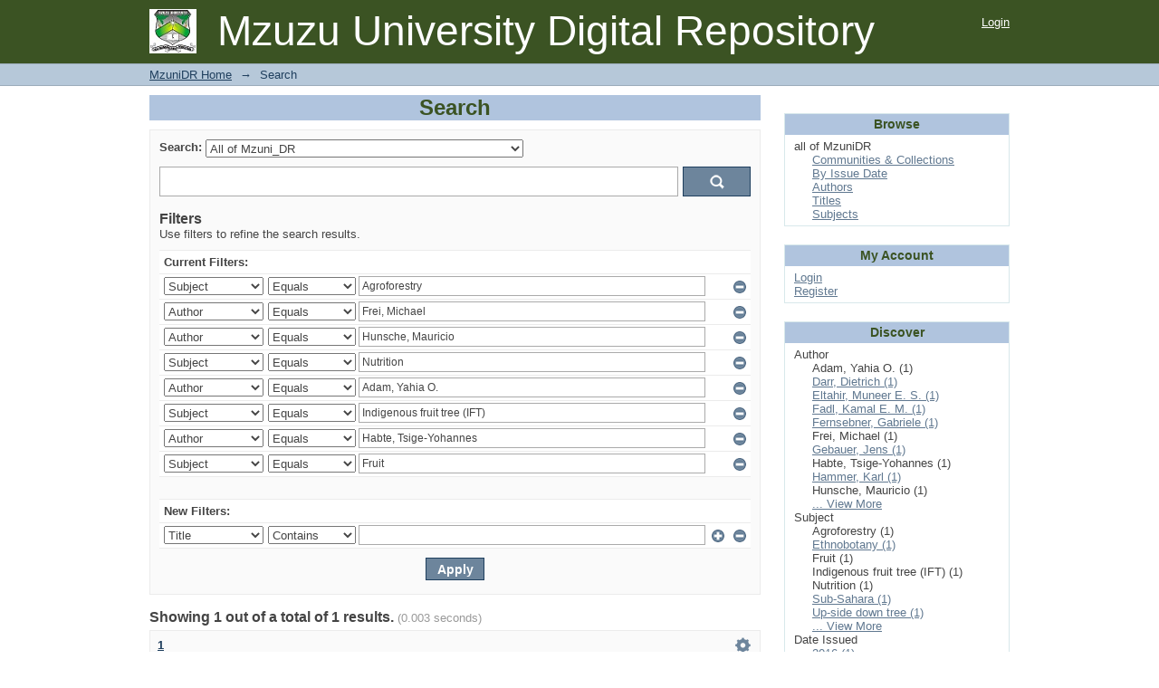

--- FILE ---
content_type: text/plain
request_url: https://www.google-analytics.com/j/collect?v=1&_v=j102&a=451464690&t=pageview&_s=1&dl=http%3A%2F%2Frepository.mzuni.ac.mw%2Fxmlui%2Fdiscover%3Ffiltertype_0%3Dauthor%26filtertype_1%3Dauthor%26filtertype_2%3Dsubject%26filter_relational_operator_1%3Dequals%26filtertype_3%3Dauthor%26filter_relational_operator_0%3Dequals%26filtertype_4%3Dsubject%26filter_2%3DNutrition%26filter_relational_operator_3%3Dequals%26filtertype_5%3Dauthor%26filter_1%3DHunsche%252C%2BMauricio%26filter_relational_operator_2%3Dequals%26filtertype_6%3Dsubject%26filter_0%3DFrei%252C%2BMichael%26filter_relational_operator_5%3Dequals%26filter_relational_operator_4%3Dequals%26filter_6%3DFruit%26filter_5%3DHabte%252C%2BTsige-Yohannes%26filter_relational_operator_6%3Dequals%26filter_4%3DIndigenous%2Bfruit%2Btree%2B%2528IFT%2529%26filter_3%3DAdam%252C%2BYahia%2BO.%26filtertype%3Dsubject%26filter_relational_operator%3Dequals%26filter%3DAgroforestry&ul=en-us%40posix&dt=Search&sr=1280x720&vp=1280x720&_u=IEBAAAABAAAAACAAI~&jid=1697895044&gjid=983885963&cid=1453568194.1762832110&tid=UA-179284282-1&_gid=893723387.1762832110&_r=1&_slc=1&z=1996955461
body_size: -288
content:
2,cG-BWJH2815SD